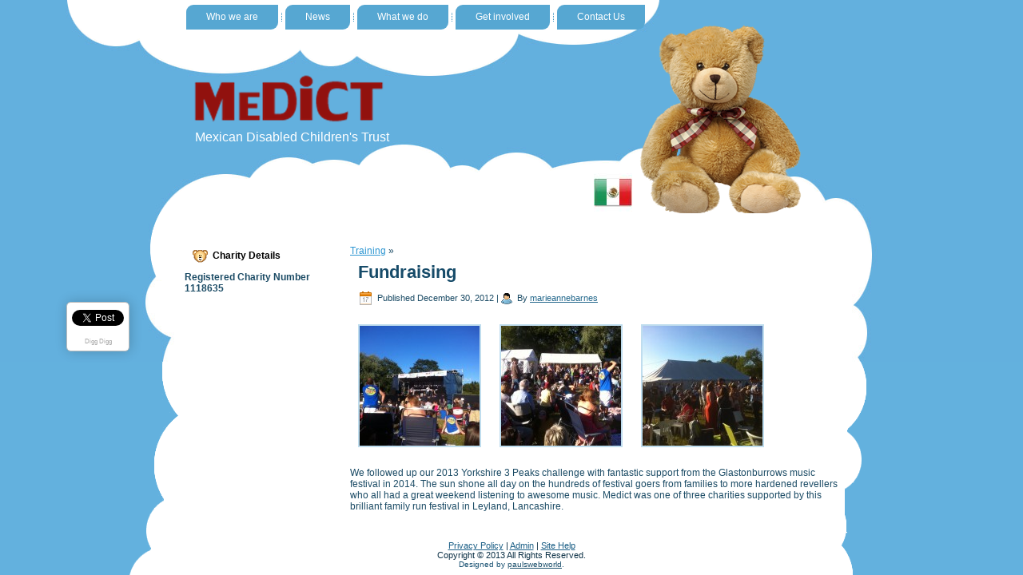

--- FILE ---
content_type: text/html; charset=UTF-8
request_url: http://www.medict.co.uk/329/
body_size: 25042
content:
<!DOCTYPE html>
<html lang="en-US">
<head>
<meta charset="UTF-8" />
<title>Fundraising | MEDICT</title>
<!-- Created by Artisteer v4.0.0.58475 -->
<meta name="viewport" content="initial-scale = 1.0, maximum-scale = 1.0, user-scalable = no, width = device-width">
<!--[if lt IE 9]><script src="http://html5shiv.googlecode.com/svn/trunk/html5.js"></script><![endif]-->

<link rel="stylesheet" href="http://www.medict.co.uk/wp-content/themes/Medict5/style.css" media="screen" />
<link rel="pingback" href="http://www.medict.co.uk/xmlrpc.php" />
<meta name='robots' content='max-image-preview:large' />
<link rel='dns-prefetch' href='//www.google.com' />
<link rel='dns-prefetch' href='//p.jwpcdn.com' />
<link rel='dns-prefetch' href='//ajax.googleapis.com' />
<link rel='dns-prefetch' href='//s.w.org' />
<link rel="alternate" type="application/rss+xml" title="MEDICT &raquo; Feed" href="http://www.medict.co.uk/feed/" />
		<!-- This site uses the Google Analytics by MonsterInsights plugin v8.14.1 - Using Analytics tracking - https://www.monsterinsights.com/ -->
		<!-- Note: MonsterInsights is not currently configured on this site. The site owner needs to authenticate with Google Analytics in the MonsterInsights settings panel. -->
					<!-- No UA code set -->
				<!-- / Google Analytics by MonsterInsights -->
		<script type="text/javascript">
window._wpemojiSettings = {"baseUrl":"https:\/\/s.w.org\/images\/core\/emoji\/14.0.0\/72x72\/","ext":".png","svgUrl":"https:\/\/s.w.org\/images\/core\/emoji\/14.0.0\/svg\/","svgExt":".svg","source":{"concatemoji":"http:\/\/www.medict.co.uk\/wp-includes\/js\/wp-emoji-release.min.js?ver=6.0.11"}};
/*! This file is auto-generated */
!function(e,a,t){var n,r,o,i=a.createElement("canvas"),p=i.getContext&&i.getContext("2d");function s(e,t){var a=String.fromCharCode,e=(p.clearRect(0,0,i.width,i.height),p.fillText(a.apply(this,e),0,0),i.toDataURL());return p.clearRect(0,0,i.width,i.height),p.fillText(a.apply(this,t),0,0),e===i.toDataURL()}function c(e){var t=a.createElement("script");t.src=e,t.defer=t.type="text/javascript",a.getElementsByTagName("head")[0].appendChild(t)}for(o=Array("flag","emoji"),t.supports={everything:!0,everythingExceptFlag:!0},r=0;r<o.length;r++)t.supports[o[r]]=function(e){if(!p||!p.fillText)return!1;switch(p.textBaseline="top",p.font="600 32px Arial",e){case"flag":return s([127987,65039,8205,9895,65039],[127987,65039,8203,9895,65039])?!1:!s([55356,56826,55356,56819],[55356,56826,8203,55356,56819])&&!s([55356,57332,56128,56423,56128,56418,56128,56421,56128,56430,56128,56423,56128,56447],[55356,57332,8203,56128,56423,8203,56128,56418,8203,56128,56421,8203,56128,56430,8203,56128,56423,8203,56128,56447]);case"emoji":return!s([129777,127995,8205,129778,127999],[129777,127995,8203,129778,127999])}return!1}(o[r]),t.supports.everything=t.supports.everything&&t.supports[o[r]],"flag"!==o[r]&&(t.supports.everythingExceptFlag=t.supports.everythingExceptFlag&&t.supports[o[r]]);t.supports.everythingExceptFlag=t.supports.everythingExceptFlag&&!t.supports.flag,t.DOMReady=!1,t.readyCallback=function(){t.DOMReady=!0},t.supports.everything||(n=function(){t.readyCallback()},a.addEventListener?(a.addEventListener("DOMContentLoaded",n,!1),e.addEventListener("load",n,!1)):(e.attachEvent("onload",n),a.attachEvent("onreadystatechange",function(){"complete"===a.readyState&&t.readyCallback()})),(e=t.source||{}).concatemoji?c(e.concatemoji):e.wpemoji&&e.twemoji&&(c(e.twemoji),c(e.wpemoji)))}(window,document,window._wpemojiSettings);
</script>
<style type="text/css">
img.wp-smiley,
img.emoji {
	display: inline !important;
	border: none !important;
	box-shadow: none !important;
	height: 1em !important;
	width: 1em !important;
	margin: 0 0.07em !important;
	vertical-align: -0.1em !important;
	background: none !important;
	padding: 0 !important;
}
</style>
	<link rel='stylesheet' id='flagallery-css'  href='http://www.medict.co.uk/wp-content/plugins/flash-album-gallery/assets/flagallery.css?ver=6.0.2' type='text/css' media='all' />
<link rel='stylesheet' id='wp-block-library-css'  href='http://www.medict.co.uk/wp-includes/css/dist/block-library/style.min.css?ver=6.0.11' type='text/css' media='all' />
<style id='global-styles-inline-css' type='text/css'>
body{--wp--preset--color--black: #000000;--wp--preset--color--cyan-bluish-gray: #abb8c3;--wp--preset--color--white: #ffffff;--wp--preset--color--pale-pink: #f78da7;--wp--preset--color--vivid-red: #cf2e2e;--wp--preset--color--luminous-vivid-orange: #ff6900;--wp--preset--color--luminous-vivid-amber: #fcb900;--wp--preset--color--light-green-cyan: #7bdcb5;--wp--preset--color--vivid-green-cyan: #00d084;--wp--preset--color--pale-cyan-blue: #8ed1fc;--wp--preset--color--vivid-cyan-blue: #0693e3;--wp--preset--color--vivid-purple: #9b51e0;--wp--preset--gradient--vivid-cyan-blue-to-vivid-purple: linear-gradient(135deg,rgba(6,147,227,1) 0%,rgb(155,81,224) 100%);--wp--preset--gradient--light-green-cyan-to-vivid-green-cyan: linear-gradient(135deg,rgb(122,220,180) 0%,rgb(0,208,130) 100%);--wp--preset--gradient--luminous-vivid-amber-to-luminous-vivid-orange: linear-gradient(135deg,rgba(252,185,0,1) 0%,rgba(255,105,0,1) 100%);--wp--preset--gradient--luminous-vivid-orange-to-vivid-red: linear-gradient(135deg,rgba(255,105,0,1) 0%,rgb(207,46,46) 100%);--wp--preset--gradient--very-light-gray-to-cyan-bluish-gray: linear-gradient(135deg,rgb(238,238,238) 0%,rgb(169,184,195) 100%);--wp--preset--gradient--cool-to-warm-spectrum: linear-gradient(135deg,rgb(74,234,220) 0%,rgb(151,120,209) 20%,rgb(207,42,186) 40%,rgb(238,44,130) 60%,rgb(251,105,98) 80%,rgb(254,248,76) 100%);--wp--preset--gradient--blush-light-purple: linear-gradient(135deg,rgb(255,206,236) 0%,rgb(152,150,240) 100%);--wp--preset--gradient--blush-bordeaux: linear-gradient(135deg,rgb(254,205,165) 0%,rgb(254,45,45) 50%,rgb(107,0,62) 100%);--wp--preset--gradient--luminous-dusk: linear-gradient(135deg,rgb(255,203,112) 0%,rgb(199,81,192) 50%,rgb(65,88,208) 100%);--wp--preset--gradient--pale-ocean: linear-gradient(135deg,rgb(255,245,203) 0%,rgb(182,227,212) 50%,rgb(51,167,181) 100%);--wp--preset--gradient--electric-grass: linear-gradient(135deg,rgb(202,248,128) 0%,rgb(113,206,126) 100%);--wp--preset--gradient--midnight: linear-gradient(135deg,rgb(2,3,129) 0%,rgb(40,116,252) 100%);--wp--preset--duotone--dark-grayscale: url('#wp-duotone-dark-grayscale');--wp--preset--duotone--grayscale: url('#wp-duotone-grayscale');--wp--preset--duotone--purple-yellow: url('#wp-duotone-purple-yellow');--wp--preset--duotone--blue-red: url('#wp-duotone-blue-red');--wp--preset--duotone--midnight: url('#wp-duotone-midnight');--wp--preset--duotone--magenta-yellow: url('#wp-duotone-magenta-yellow');--wp--preset--duotone--purple-green: url('#wp-duotone-purple-green');--wp--preset--duotone--blue-orange: url('#wp-duotone-blue-orange');--wp--preset--font-size--small: 13px;--wp--preset--font-size--medium: 20px;--wp--preset--font-size--large: 36px;--wp--preset--font-size--x-large: 42px;}.has-black-color{color: var(--wp--preset--color--black) !important;}.has-cyan-bluish-gray-color{color: var(--wp--preset--color--cyan-bluish-gray) !important;}.has-white-color{color: var(--wp--preset--color--white) !important;}.has-pale-pink-color{color: var(--wp--preset--color--pale-pink) !important;}.has-vivid-red-color{color: var(--wp--preset--color--vivid-red) !important;}.has-luminous-vivid-orange-color{color: var(--wp--preset--color--luminous-vivid-orange) !important;}.has-luminous-vivid-amber-color{color: var(--wp--preset--color--luminous-vivid-amber) !important;}.has-light-green-cyan-color{color: var(--wp--preset--color--light-green-cyan) !important;}.has-vivid-green-cyan-color{color: var(--wp--preset--color--vivid-green-cyan) !important;}.has-pale-cyan-blue-color{color: var(--wp--preset--color--pale-cyan-blue) !important;}.has-vivid-cyan-blue-color{color: var(--wp--preset--color--vivid-cyan-blue) !important;}.has-vivid-purple-color{color: var(--wp--preset--color--vivid-purple) !important;}.has-black-background-color{background-color: var(--wp--preset--color--black) !important;}.has-cyan-bluish-gray-background-color{background-color: var(--wp--preset--color--cyan-bluish-gray) !important;}.has-white-background-color{background-color: var(--wp--preset--color--white) !important;}.has-pale-pink-background-color{background-color: var(--wp--preset--color--pale-pink) !important;}.has-vivid-red-background-color{background-color: var(--wp--preset--color--vivid-red) !important;}.has-luminous-vivid-orange-background-color{background-color: var(--wp--preset--color--luminous-vivid-orange) !important;}.has-luminous-vivid-amber-background-color{background-color: var(--wp--preset--color--luminous-vivid-amber) !important;}.has-light-green-cyan-background-color{background-color: var(--wp--preset--color--light-green-cyan) !important;}.has-vivid-green-cyan-background-color{background-color: var(--wp--preset--color--vivid-green-cyan) !important;}.has-pale-cyan-blue-background-color{background-color: var(--wp--preset--color--pale-cyan-blue) !important;}.has-vivid-cyan-blue-background-color{background-color: var(--wp--preset--color--vivid-cyan-blue) !important;}.has-vivid-purple-background-color{background-color: var(--wp--preset--color--vivid-purple) !important;}.has-black-border-color{border-color: var(--wp--preset--color--black) !important;}.has-cyan-bluish-gray-border-color{border-color: var(--wp--preset--color--cyan-bluish-gray) !important;}.has-white-border-color{border-color: var(--wp--preset--color--white) !important;}.has-pale-pink-border-color{border-color: var(--wp--preset--color--pale-pink) !important;}.has-vivid-red-border-color{border-color: var(--wp--preset--color--vivid-red) !important;}.has-luminous-vivid-orange-border-color{border-color: var(--wp--preset--color--luminous-vivid-orange) !important;}.has-luminous-vivid-amber-border-color{border-color: var(--wp--preset--color--luminous-vivid-amber) !important;}.has-light-green-cyan-border-color{border-color: var(--wp--preset--color--light-green-cyan) !important;}.has-vivid-green-cyan-border-color{border-color: var(--wp--preset--color--vivid-green-cyan) !important;}.has-pale-cyan-blue-border-color{border-color: var(--wp--preset--color--pale-cyan-blue) !important;}.has-vivid-cyan-blue-border-color{border-color: var(--wp--preset--color--vivid-cyan-blue) !important;}.has-vivid-purple-border-color{border-color: var(--wp--preset--color--vivid-purple) !important;}.has-vivid-cyan-blue-to-vivid-purple-gradient-background{background: var(--wp--preset--gradient--vivid-cyan-blue-to-vivid-purple) !important;}.has-light-green-cyan-to-vivid-green-cyan-gradient-background{background: var(--wp--preset--gradient--light-green-cyan-to-vivid-green-cyan) !important;}.has-luminous-vivid-amber-to-luminous-vivid-orange-gradient-background{background: var(--wp--preset--gradient--luminous-vivid-amber-to-luminous-vivid-orange) !important;}.has-luminous-vivid-orange-to-vivid-red-gradient-background{background: var(--wp--preset--gradient--luminous-vivid-orange-to-vivid-red) !important;}.has-very-light-gray-to-cyan-bluish-gray-gradient-background{background: var(--wp--preset--gradient--very-light-gray-to-cyan-bluish-gray) !important;}.has-cool-to-warm-spectrum-gradient-background{background: var(--wp--preset--gradient--cool-to-warm-spectrum) !important;}.has-blush-light-purple-gradient-background{background: var(--wp--preset--gradient--blush-light-purple) !important;}.has-blush-bordeaux-gradient-background{background: var(--wp--preset--gradient--blush-bordeaux) !important;}.has-luminous-dusk-gradient-background{background: var(--wp--preset--gradient--luminous-dusk) !important;}.has-pale-ocean-gradient-background{background: var(--wp--preset--gradient--pale-ocean) !important;}.has-electric-grass-gradient-background{background: var(--wp--preset--gradient--electric-grass) !important;}.has-midnight-gradient-background{background: var(--wp--preset--gradient--midnight) !important;}.has-small-font-size{font-size: var(--wp--preset--font-size--small) !important;}.has-medium-font-size{font-size: var(--wp--preset--font-size--medium) !important;}.has-large-font-size{font-size: var(--wp--preset--font-size--large) !important;}.has-x-large-font-size{font-size: var(--wp--preset--font-size--x-large) !important;}
</style>
<link rel='stylesheet' id='ccf-jquery-ui-css'  href='//ajax.googleapis.com/ajax/libs/jqueryui/1.8.2/themes/smoothness/jquery-ui.css?ver=6.0.11' type='text/css' media='all' />
<link rel='stylesheet' id='ccf-form-css'  href='http://www.medict.co.uk/wp-content/plugins/custom-contact-forms/assets/build/css/form.min.css?ver=7.8.5' type='text/css' media='all' />
<link rel='stylesheet' id='digg-digg-css'  href='http://www.medict.co.uk/wp-content/plugins/digg-digg/css/diggdigg-style.css?ver=5.3.6' type='text/css' media='screen' />
<!--[if lte IE 7]>
<link rel='stylesheet' id='style.ie7.css-css'  href='http://www.medict.co.uk/wp-content/themes/Medict5/style.ie7.css?ver=6.0.11' type='text/css' media='screen' />
<![endif]-->
<link rel='stylesheet' id='style.responsive.css-css'  href='http://www.medict.co.uk/wp-content/themes/Medict5/style.responsive.css?ver=6.0.11' type='text/css' media='all' />
<script type='text/javascript' src='http://www.medict.co.uk/wp-content/themes/Medict5/jquery.js?ver=6.0.11' id='jquery-js'></script>
<script type='text/javascript' src='http://www.medict.co.uk/wp-includes/js/jquery/ui/core.min.js?ver=1.13.1' id='jquery-ui-core-js'></script>
<script type='text/javascript' src='http://www.medict.co.uk/wp-includes/js/jquery/ui/datepicker.min.js?ver=1.13.1' id='jquery-ui-datepicker-js'></script>
<script type='text/javascript' id='jquery-ui-datepicker-js-after'>
jQuery(function(jQuery){jQuery.datepicker.setDefaults({"closeText":"Close","currentText":"Today","monthNames":["January","February","March","April","May","June","July","August","September","October","November","December"],"monthNamesShort":["Jan","Feb","Mar","Apr","May","Jun","Jul","Aug","Sep","Oct","Nov","Dec"],"nextText":"Next","prevText":"Previous","dayNames":["Sunday","Monday","Tuesday","Wednesday","Thursday","Friday","Saturday"],"dayNamesShort":["Sun","Mon","Tue","Wed","Thu","Fri","Sat"],"dayNamesMin":["S","M","T","W","T","F","S"],"dateFormat":"MM d, yy","firstDay":1,"isRTL":false});});
</script>
<script type='text/javascript' src='http://www.medict.co.uk/wp-includes/js/underscore.min.js?ver=1.13.3' id='underscore-js'></script>
<script type='text/javascript' id='ccf-form-js-extra'>
/* <![CDATA[ */
var ccfSettings = {"ajaxurl":"http:\/\/www.medict.co.uk\/wp-admin\/admin-ajax.php","required":"This field is required.","date_required":"Date is required.","hour_required":"Hour is required.","minute_required":"Minute is required.","am-pm_required":"AM\/PM is required.","match":"Emails do not match.","email":"This is not a valid email address.","recaptcha":"Your reCAPTCHA response was incorrect.","recaptcha_theme":"light","phone":"This is not a valid phone number.","digits":"This phone number is not 10 digits","hour":"This is not a valid hour.","date":"This date is not valid.","minute":"This is not a valid minute.","fileExtension":"This is not an allowed file extension","fileSize":"This file is bigger than","unknown":"An unknown error occured.","website":"This is not a valid URL. URL's must start with http(s):\/\/"};
/* ]]> */
</script>
<script type='text/javascript' src='http://www.medict.co.uk/wp-content/plugins/custom-contact-forms/assets/build/js/form.min.js?ver=7.8.5' id='ccf-form-js'></script>
<script type='text/javascript' src='http://p.jwpcdn.com/6/12/jwplayer.js?ver=6.0.11' id='jwplayer-js'></script>
<script type='text/javascript' src='http://www.medict.co.uk/wp-content/themes/Medict5/script.js?ver=6.0.11' id='script.js-js'></script>
<script type='text/javascript' src='http://www.medict.co.uk/wp-content/themes/Medict5/script.responsive.js?ver=6.0.11' id='script.responsive.js-js'></script>
<script type='text/javascript' src='http://www.medict.co.uk/wp-includes/js/swfobject.js?ver=2.2-20120417' id='swfobject-js'></script>
<link rel="https://api.w.org/" href="http://www.medict.co.uk/wp-json/" /><link rel="alternate" type="application/json" href="http://www.medict.co.uk/wp-json/wp/v2/posts/329" /><link rel="EditURI" type="application/rsd+xml" title="RSD" href="http://www.medict.co.uk/xmlrpc.php?rsd" />
<link rel="wlwmanifest" type="application/wlwmanifest+xml" href="http://www.medict.co.uk/wp-includes/wlwmanifest.xml" /> 
<link rel="canonical" href="http://www.medict.co.uk/329/" />
<link rel='shortlink' href='http://www.medict.co.uk/?p=329' />
<link rel="alternate" type="application/json+oembed" href="http://www.medict.co.uk/wp-json/oembed/1.0/embed?url=http%3A%2F%2Fwww.medict.co.uk%2F329%2F" />
<link rel="alternate" type="text/xml+oembed" href="http://www.medict.co.uk/wp-json/oembed/1.0/embed?url=http%3A%2F%2Fwww.medict.co.uk%2F329%2F&#038;format=xml" />
<script type="text/javascript">jwplayer.defaults = { "ph": 2 };</script>
            <script type="text/javascript">
            if (typeof(jwp6AddLoadEvent) == 'undefined') {
                function jwp6AddLoadEvent(func) {
                    var oldonload = window.onload;
                    if (typeof window.onload != 'function') {
                        window.onload = func;
                    } else {
                        window.onload = function() {
                            if (oldonload) {
                                oldonload();
                            }
                            func();
                        }
                    }
                }
            }
            </script>

            
<!-- <meta name='Grand Flagallery' content='6.0.2' /> -->
<link rel="shortcut icon" href="http://www.medict.co.uk/wp-content/themes/Medict5/favicon.ico" /><link rel='header_link' href='http://www.medict.co.uk/' /></head>
<body class="post-template-default single single-post postid-329 single-format-standard">

<div id="art-main">

<header class="clearfix art-header clickable">


    <div class="art-shapes">
		<div class="art-slogan" data-left="3.49%">Mexican Disabled Children&#039;s Trust</div>

<div class="art-object56127928" data-left="0%"></div>
<div class="art-object277653934" data-left="0%"></div>
<div class="art-object0" data-left="91.8%"></div>
<div class="art-object1234800228" data-left="66.03%"></div>
<div class="art-object1010927363" data-left="2.25%"></div>

            </div>

<nav class="art-nav clearfix">
    <div class="art-nav-inner">
    
<ul class="art-hmenu">
	<li class="menu-item-76"><a href="http://www.medict.co.uk" title="Who we are">Who we are</a>
	</li>
	<li class="menu-item-24"><a href="http://www.medict.co.uk/news/" title="News">News</a>
	</li>
	<li class="menu-item-198"><a href="http://www.medict.co.uk/whatwedon/" title="What we do">What we do</a>
	</li>
	<li class="menu-item-202"><a href="http://www.medict.co.uk/get-involved/" title="Get involved">Get involved</a>
	</li>
	<li class="menu-item-8"><a href="http://www.medict.co.uk/contact-us/" title="Contact Us">Contact Us</a>
	</li>
</ul>
 
        </div>
    </nav>

                    
</header>

<div class="art-sheet clearfix">
            <div class="art-layout-wrapper clearfix">
                <div class="art-content-layout">
                    <div class="art-content-layout-row">
                        
<div class="art-layout-cell art-sidebar1 clearfix">
<div  id="text-2" class="art-block widget widget_text  clearfix">
        <div class="art-blockheader">
            <div class="t">Charity Details</div>
        </div><div class="art-blockcontent">			<div class="textwidget"><p><b>Registered Charity Number 1118635</b></p>
</div>
		</div>
</div>


                        </div>                        <div class="art-layout-cell art-content clearfix">
							<article class="art-post art-article ">
                                                                                                <div class="art-postcontent clearfix"><div class="navigation">
	<div class="alignleft"><a href="http://www.medict.co.uk/training-2/" title="Training" rel="next">Training</a> &raquo;</div>
	<div class="alignright"></div>
 </div></div>
                                                </article>
		<article id="post-329"  class="art-post art-article  post-329 post type-post status-publish format-standard hentry category-uncategorized">
                                <h1 class="art-postheader">Fundraising</h1>                                                <div class="art-postheadericons art-metadata-icons"><span class="art-postdateicon"><span class="date">Published</span> <span class="entry-date" title="1:45 pm">December 30, 2012</span></span> | <span class="art-postauthoricon"><span class="author">By</span> <span class="author vcard"><a class="url fn n" href="http://www.medict.co.uk/author/marieannebarnes/" title="View all posts by marieannebarnes">marieannebarnes</a></span></span></div>                <div class="art-postcontent clearfix"><a id="dd_start"></a><p><a href="http://www.medict.co.uk/wp-content/uploads/2012/12/image2.jpg"><img class="alignnone size-thumbnail wp-image-527" src="http://www.medict.co.uk/wp-content/uploads/2012/12/image2-150x150.jpg" alt="image" width="150" height="150" /></a> <a href="http://www.medict.co.uk/wp-content/uploads/2012/12/image3.jpg"><img loading="lazy" class="alignnone size-thumbnail wp-image-528" src="http://www.medict.co.uk/wp-content/uploads/2012/12/image3-150x150.jpg" alt="image" width="150" height="150" /></a> <a href="http://www.medict.co.uk/wp-content/uploads/2012/12/image5.jpg"><img loading="lazy" class="alignnone size-thumbnail wp-image-530" src="http://www.medict.co.uk/wp-content/uploads/2012/12/image5-150x150.jpg" alt="image" width="150" height="150" /></a></p>
<p>We followed up our 2013 Yorkshire 3 Peaks challenge with fantastic support from the Glastonburrows music festival in 2014. The sun shone all day on the hundreds of festival goers from families to more hardened revellers who all had a great weekend listening to awesome music. Medict was one of three charities supported by this brilliant family run festival in Leyland, Lancashire.</p>
<a id="dd_end"></a><div class='dd_outer'><div class='dd_inner'><div id='dd_ajax_float'><div class='dd_button_v'><a href="http://twitter.com/share" class="twitter-share-button" data-url="http://www.medict.co.uk/329/" data-count="vertical" data-text="Fundraising" data-via="" ></a><script type="text/javascript" src="http://platform.twitter.com/widgets.js"></script></div><div style='clear:left'></div><div class='dd_button_v'><script src="http://connect.facebook.net/en_US/all.js#xfbml=1"></script><fb:like href="http://www.medict.co.uk/329/" send="true" show_faces="true"  layout="box_count" width="50"  ></fb:like></div><div style='clear:left'></div><div id='dd_name'><a href='http://bufferapp.com/diggdigg' target='_blank'>Digg Digg</a></div></div></div></div><script type="text/javascript">var dd_offset_from_content = 300;var dd_top_offset_from_content = 0;var dd_override_start_anchor_id = "";var dd_override_top_offset = "";</script><script type="text/javascript" src="http://www.medict.co.uk/wp-content/plugins/digg-digg//js/diggdigg-floating-bar.js?ver=5.3.6"></script></div>
                                                </article>
				

                        </div>
                    </div>
                </div>
            </div>
    </div>
<footer class="art-footer clearfix">  <div class="art-footer-inner"><p><a href="../privacy-policy/">Privacy Policy</a> | <a href="../wp-admin/">Admin</a> | <a href="../site-help/">Site Help</a></p>

<p>Copyright © 2013 All Rights Reserved.</p>
    
<p class="art-page-footer">
        <span id="art-footnote-links">Designed by <a href="http://www.paulswebworld.com" target="_blank">paulswebworld</a>.</span>
    </p></div>
</footer>

</div>



<div id="wp-footer">
	<script type='text/javascript' id='flagscript-js-extra'>
/* <![CDATA[ */
var FlaGallery = {"ajaxurl":"http:\/\/www.medict.co.uk\/wp-admin\/admin-ajax.php","nonce":"98fef72ef1","license":"","pack":""};
/* ]]> */
</script>
<script type='text/javascript' src='http://www.medict.co.uk/wp-content/plugins/flash-album-gallery/assets/script.js?ver=6.0.2' id='flagscript-js'></script>
<script type='text/javascript' src='//www.google.com/recaptcha/api.js?ver=7.8.5&#038;onload=ccfRecaptchaOnload&#038;render=explicit' id='ccf-google-recaptcha-js'></script>
<script type='text/javascript' src='http://www.medict.co.uk/wp-includes/js/backbone.min.js?ver=1.4.1' id='backbone-js'></script>
<script type='text/javascript' id='wp-api-ccf-js-extra'>
/* <![CDATA[ */
var WP_API_Settings = {"root":"http:\/\/www.medict.co.uk\/wp-json\/","nonce":"580d12d9e5"};
/* ]]> */
</script>
<script type='text/javascript' src='http://www.medict.co.uk/wp-content/plugins/custom-contact-forms/wp-api/wp-api.js?ver=1.2' id='wp-api-ccf-js'></script>
	<!-- 53 queries. 0.827 seconds. -->
</div>
</body>
</html>

